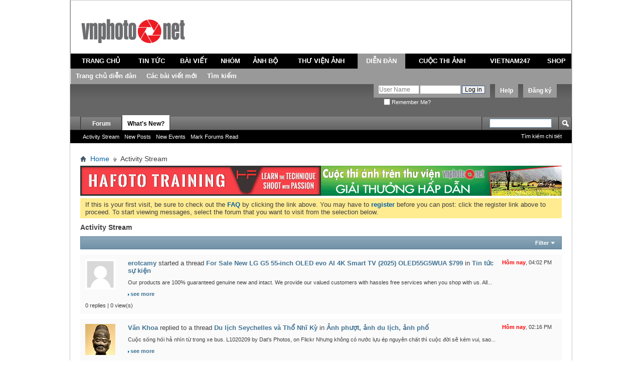

--- FILE ---
content_type: text/html; charset=utf-8
request_url: http://www.vnphoto.net/forums/activity.php?s=de649d799146166c968158cd2fb78d0d
body_size: 12624
content:
<!DOCTYPE html PUBLIC "-//W3C//DTD XHTML 1.0 Transitional//EN" "http://www.w3.org/TR/xhtml1/DTD/xhtml1-transitional.dtd">
<html xmlns="http://www.w3.org/1999/xhtml" xmlns:fb="http://www.facebook.com/2008/fbml" dir="ltr" lang="utf-8" id="vbulletin_html">
<head>
	<script type="text/javascript">

  var _gaq = _gaq || [];
  _gaq.push(['_setAccount', 'UA-1771666-1']);
  _gaq.push(['_setDomainName', 'vnphoto.net']);
  _gaq.push(['_trackPageview']);

  (function() {
    var ga = document.createElement('script'); ga.type = 'text/javascript'; ga.async = true;
    ga.src = ('https:' == document.location.protocol ? 'https://ssl' : 'http://www') + '.google-analytics.com/ga.js';
    var s = document.getElementsByTagName('script')[0]; s.parentNode.insertBefore(ga, s);
  })();

</script>
<script src="/js/avim.js" type="text/javascript"></script>
<link href="/js/avim.css" type="text/css" rel="stylesheet" >
<meta http-equiv="Content-Type" content="text/html; charset=utf-8" />
<meta id="e_vb_meta_bburl" name="vb_meta_bburl" content="http://www.vnphoto.net/forums" />
<base href="http://www.vnphoto.net/forums/" /><!--[if IE]></base><![endif]-->
<meta name="generator" content="vBulletin 4.2.2" />
<meta http-equiv="X-UA-Compatible" content="IE=9" />

	<link rel="Shortcut Icon" href="favicon.ico" type="image/x-icon" />


		<meta name="keywords" content="VNPHOTO Vietnam Photography Vietnam Photos Viet Nam Phot Ảnh Việt Nam Ảnh kỹ thuật số Du lịch Việt Nam" />
		<meta name="description" content="VNPHOTO Vietnam Photography Vietnam Photos Viet Nam Phot Ảnh Việt Nam Ảnh kỹ thuật số Du lịch Việt Nam" />



	<meta property="fb:app_id" content="352791118164670" />
<meta property="og:site_name" content="VNPHOTO.net Forum" />
<meta property="og:description" content="VNPHOTO Vietnam Photography Vietnam Photos Viet Nam Phot Ảnh Việt Nam Ảnh kỹ thuật số Du lịch Việt Nam" />
<meta property="og:url" content="http://www.vnphoto.net/forums" />
<meta property="og:type" content="website" />




<script type="text/javascript">
<!--
	if (typeof YAHOO === 'undefined') // Load ALL YUI Local
	{
		document.write('<script type="text/javascript" src="clientscript/yui/yuiloader-dom-event/yuiloader-dom-event.js?v=422"><\/script>');
		document.write('<script type="text/javascript" src="clientscript/yui/connection/connection-min.js?v=422"><\/script>');
		var yuipath = 'clientscript/yui';
		var yuicombopath = '';
		var remoteyui = false;
	}
	else	// Load Rest of YUI remotely (where possible)
	{
		var yuipath = 'clientscript/yui';
		var yuicombopath = '';
		var remoteyui = true;
		if (!yuicombopath)
		{
			document.write('<script type="text/javascript" src="clientscript/yui/connection/connection-min.js?v=422"><\/script>');
		}
	}
	var SESSIONURL = "s=8f93131dc889e15ca5af864fe9624d4d&";
	var SECURITYTOKEN = "guest";
	var IMGDIR_MISC = "images/misc";
	var IMGDIR_BUTTON = "images/buttons";
	var vb_disable_ajax = parseInt("2", 10);
	var SIMPLEVERSION = "422";
	var BBURL = "http://www.vnphoto.net/forums";
	var LOGGEDIN = 0 > 0 ? true : false;
	var THIS_SCRIPT = "activity";
	var RELPATH = "activity.php";
	var PATHS = {
		forum : "",
		cms   : "",
		blog  : ""
	};
	var AJAXBASEURL = "http://www.vnphoto.net/forums/";
// -->
</script>
<script type="text/javascript" src="http://www.vnphoto.net/forums/clientscript/vbulletin-core.js?v=422"></script>



	<link rel="alternate" type="application/rss+xml" title="VNPHOTO.net Forum RSS Feed" href="http://www.vnphoto.net/forums/external.php?type=RSS2" />
	



	<link rel="stylesheet" type="text/css" href="css.php?styleid=10&amp;langid=2&amp;d=1488894172&amp;td=ltr&amp;sheet=bbcode.css,editor.css,popupmenu.css,reset-fonts.css,vbulletin.css,vbulletin-chrome.css,vbulletin-formcontrols.css," />

	<!--[if lt IE 8]>
	<link rel="stylesheet" type="text/css" href="css.php?styleid=10&amp;langid=2&amp;d=1488894172&amp;td=ltr&amp;sheet=popupmenu-ie.css,vbulletin-ie.css,vbulletin-chrome-ie.css,vbulletin-formcontrols-ie.css,editor-ie.css" />
	<![endif]-->

	<title>Activity Stream - VNPHOTO.net Forum</title>
	<script type="text/javascript" src="clientscript/vbulletin_activitystream.js?v=422"></script>
	<script type="text/javascript">
	<!--
		var activity_stream_options = {
			'type'        : 'home',
			'mindateline' : '1768368265',
			'maxdateline' : '1768467754',
			'minscore'    : '0',
			'minid'       : '910339',
			'maxid'       : '910368',
			'count'       : '30',
			'totalcount'  : '30',
			'perpage'     : '30',
			'sortby'      : 'recent',
			'time'        : 'anytime',
			'show'        : 'all',
			'newcontent'  : '',
			'refresh'     : '1'
		};
	// -->
	</script>
	<link rel="stylesheet" type="text/css" href="css.php?styleid=10&amp;langid=2&amp;d=1488894172&amp;td=ltr&amp;sheet=activitystream.css" />
	<link rel="stylesheet" type="text/css" href="css.php?styleid=10&amp;langid=2&amp;d=1488894172&amp;td=ltr&amp;sheet=additional.css" />
<script type="text/javascript" src="http://www.vnphoto.net/forums/clientscript/ncode_imageresizer.js"></script>

<script type="text/javascript">
<!--
NcodeImageResizer.MODE = 'enlarge';
NcodeImageResizer.MAXWIDTH = '900';
NcodeImageResizer.MAXHEIGHT = '0';
NcodeImageResizer.BBURL = 'http://www.vnphoto.net/forums';
vbphrase['ncode_imageresizer_warning_small'] = 'Click this bar to view the full image.';
// -->
</script>

<style type="text/css">
table.ncode_imageresizer_warning {background: #FFFACD; color: #000000; cursor: pointer; border: 1px solid #D3D3D3; margin-bottom: 4px;}
table.ncode_imageresizer_warning td {font-size: 11px; vertical-align: middle; text-decoration: none; border-width: 0px;}
table.ncode_imageresizer_warning td.td1, table.ncode_imageresizer_warning td.td2 {padding: 4px;}
</style> 
</head>
<body>

	<link rel="stylesheet" href="http://www.vnphoto.net/css/forum_css.css" type="text/css" media="screen, projection">
<script language="javascript" src="http://www.vnphoto.net/js/jquery-1.4.2.min.js"></script>
<script language="javascript" src="http://www.vnphoto.net/js/forum_js.js"></script>
<script language="javascript" src="http://www.vnphoto.net/js/swfobject.js"></script>

<div class="size_990">
<div style="background-color:#FFFFFF;height: 106px; position: relative;">
    <div style="padding-top: 36px;padding-right:15px;padding-left:15px; text-align: center;" class="span-7"> <a href="http://www.vnphoto.net"><img border="0" src="http://www.vnphoto.net/images/logo/vnphoto.gif"/></a> </div>

  </div>
  <table width="100%" border="0" cellspacing="0" cellpadding="4" class="tb_menu_header">
  <tr>
    <td height="30" align="center" class="menu_default"><a href="http://www.vnphoto.net" onclick="showSubMenu(1)" onmouseover="showSubMenu(1)">TRANG CHỦ</a></td>
    <td align="center" class="menu_default"><a href="http://www.vnphoto.net/news.php" onclick="showSubMenu(2)" onmouseover="showSubMenu(2)">TIN TỨC</a></td>
    <td align="center" class="menu_default"><a href="http://www.vnphoto.net/articles.php" onclick="showSubMenu(3)" onmouseover="showSubMenu(3)">BÀI VIẾT</a></td>
    <td align="center" class="menu_default"><a href="http://www.vnphoto.net/group/index.php" onclick="showSubMenu(4)" onmouseover="showSubMenu(4)">NHÓM</a></td>
    <td align="center" class="menu_default"><a href="http://www.vnphoto.net/anhbo/index.php" onclick="showSubMenu(5)" onmouseover="showSubMenu(5)">ẢNH BỘ</a></td>
    <td align="center" class="menu_default"><a href="http://www.vnphoto.net/gallery.php" onclick="showSubMenu(6)" onmouseover="showSubMenu(6)">THƯ VIỆN ẢNH</a></td>
    <td align="center" class="menu_active"><a href="http://www.vnphoto.net/forums/" onclick="showSubMenu(7)" onmouseover="showSubMenu(7)">DIỄN ĐÀN</a></td>

    <td align="center" class="menu_default"><a href="http://www.vnphoto.net/contest.php" onclick="showSubMenu(8)" onmouseover="showSubMenu(8)">CUỘC THI ẢNH</a></td>
    <td align="center" class="menu_default"><a href="http://www.vnphoto.net/vietnam247/index.php" onclick="showSubMenu(9)" onmouseover="showSubMenu(9)">VIETNAM247</a></td>
    <td align="center" class="menu_default"><a href="javascript:void(0);" onclick="showSubMenu(10)" onmouseover="showSubMenu(10)">SHOP</a></td>
  </tr>
</table>
<div class="menu_sub" id="content_menu1" style="display:none;">
  <table border="0" cellspacing="0" cellpadding="0">
    <tr>

      <td align="center" class="h_td"><a href="http://www.vnphoto.net/aboutus.php">Giới thiệu</a></td>
      <td align="center" class="h_td"><a href="http://www.vnphoto.net/contact.php">Liên hệ</a></td>
      <td align="center" class="h_td"><a href="http://www.vnphoto.net/login.php">Thành viên đăng nhập</a></td>
      <td align="center" class="h_td"><a href="http://www.vnphoto.net/forums/dangkythanhvien.php">Đăng ký</a></td>
       </tr>
  </table>
</div>

<div class="menu_sub" id="content_menu2" style="display:none;">
  <table border="0" cellspacing="0" cellpadding="0">
    <tr>
      <td align="center" class="h_td"><a href="http://www.vnphoto.net/news.php?cid=91">Sự kiện</a></td>
      <td align="center" class="h_td"><a href="http://www.vnphoto.net/news.php?cid=92">Mentor Series</a></td>
      <td align="center" class="h_td"><a href="http://www.vnphoto.net/news.php?cid=116">Workshop</a></td>
      <td align="center" class="h_td"><a href="http://www.vnphoto.net/news.php?cid=117">Họp mặt thành viên</a></td>
      <td align="center" class="h_td"><a href="http://www.vnphoto.net/news.php?cid=118">Thông báo hội nhóm</a></td>
    </tr>
  </table>
</div>
<div class="menu_sub" id="content_menu3" style="display:none;">
  <table border="0" cellspacing="0" cellpadding="0">
    <tr>
      <td align="center" class="h_td"><a href="http://www.vnphoto.net/articles.php?cid=85">Kinh nghiệm chụp ảnh</a></td>
      <td align="center" class="h_td"><a href="http://www.vnphoto.net/articles.php?cid=114">Video Tutorial</a></td>
      <td align="center" class="h_td"><a href="http://www.vnphoto.net/articles.php?cid=115">Sản phẩm mới</a></td>
      <td align="center" class="h_td"><a href="http://www.vnphoto.net/articles.php?cid=86">Mua thiết bị</a></td>
      <td align="center" class="h_td"><a href="http://www.vnphoto.net/reviews.php">Góc thử nghiệm</a></td>
    </tr>
  </table>
</div>
<div class="menu_sub" id="content_menu4" style="display:none;">
  <table border="0" cellspacing="0" cellpadding="0">

    <tr>
      <td align="center" class="h_td"><a href="http://www.vnphoto.net/group/?ishot=1">Nhóm nổi bật</a></td>
      <td align="center" class="h_td"><a href="http://www.vnphoto.net/group/create.php">Tạo nhóm mới</a></td>
      </tr>
  </table>
</div>
<div class="menu_sub" id="content_menu5" style="display:none;">
  <table border="0" cellspacing="0" cellpadding="0">
    <tr>

      <td align="center" class="h_td"><a href="http://www.vnphoto.net/anhbo/danhsach.php?view=toprate">Ảnh bộ top rate</a></td>
      <td align="center" class="h_td"><a href="http://www.vnphoto.net/danhsach.php?cid=119">Phóng sự ảnh</a></td>
      <td align="center" class="h_td"><a href="http://www.vnphoto.net/danhsach.php?cid=120">Du lịch</a></td>
      <td align="center" class="h_td"><a href="http://www.vnphoto.net/danhsach.php?cid=121">Ảnh bộ riêng lẻ</a></td>
      </tr>
  </table>
</div>

<div class="menu_sub" id="content_menu6" style="display:none;">
  <table border="0" cellspacing="0"   cellpadding="0">
    <tr>
      <td align="center" class="h_td"><a href="http://www.vnphoto.net/photographer.php">Giới thiệu nhiếp ảnh gia</a></td>
      <td align="center" class="h_td"><a href="http://www.vnphoto.net/gallery.php?view=pow#gallery">Photo of the Week</a></td>
       <td align="center" class="h_td"><a href="http://www.vnphoto.net/contact.php">Liên hệ mua ảnh</a></td>
    </tr>
  </table>

</div>
<div class="menu_sub" id="content_menu7" style="display:;">
  <table border="0" cellspacing="0" cellpadding="0">
    <tr>
      <td align="center" class="h_td"><a href="http://www.vnphoto.net/forums/">Trang chủ diễn đàn</a></td>
      <td align="center" class="h_td"><a href="http://www.vnphoto.net/forums/search.php?do=getnew">Các bài viết mới</a></td>
      <td align="center" class="h_td"><a href="http://www.vnphoto.net/forums/search.php">Tìm kiếm</a></td>
    </tr>

  </table>
</div>
<div class="menu_sub" id="content_menu8" style="display:none;">
  <table border="0" cellspacing="0"  cellpadding="0">
    <tr>
   
      <!--<td align="center" class="h_td"><a href="http://www.vnphoto.net/contest.php?cid=122">Các cuộc thi ảnh do các công ty tài trợ</a></td>
   
      <td align="center" class="h_td"><a href="http://www.vnphoto.net/contest.php?cid=123">Các cuộc thi ảnh do VNPHOTO.NET tổ chức</a></td>
-->
<td align="center" class="h_td"><a href="http://www.samsung.com/vn/galaxy-camera" target="_blank">Thi ảnh cùng Galaxy Camera</a></td>
  
    </tr>
  </table>

</div>
<div class="menu_sub" id="content_menu9" style="display:none;">
  <table border="0" cellspacing="0"  cellpadding="0">
    <tr>
      <td align="center" class="h_td"><a href="http://www.vnphoto.net/vietnam247/gioithieu.php">Giới thiệu</a></td>
      <td align="center" class="h_td"><a href="http://www.vnphoto.net/vietnam247/submit.php">Nộp ảnh dự thi</a></td>
      <td align="center" class="h_td"><a href="http://www.vnphoto.net/vietnam247/gallery.php">Gallery ảnh</a></td>
      <td align="center" class="h_td"><a href="http://www.vnphoto.net/vietnam247/giaithuong.php">Giải thưởng</a></td>

      <td align="center" class="h_td"><a href="http://www.vnphoto.net/vietnam247/thele.php">Thể lệ cuộc thi</a></td>
      <td align="center" class="h_td"><a href="http://www.vnphoto.net/vietnam247/lienhe.php">Liên hệ</a></td>
    </tr>
  </table>
</div>
<div class="menu_sub" id="content_menu10" style="display:none;">
  <table border="0" cellspacing="0"  cellpadding="0" >
    <tr>
      <td align="center" class="h_td"><a href="#">&nbsp;</a></td>

    </tr>
  </table>
</div>


</div>
<div style="clear: both"></div>


<div class="above_body"> <!-- closing tag is in template navbar -->
<div id="header" class="floatcontainer doc_header">
	
	<div><a name="top" href="index.php?s=8f93131dc889e15ca5af864fe9624d4d" class="logo-image"><img src="../images/spacer.gif" width="50" height="55" alt="VNPHOTO.net Forum - Powered by vBulletin" /></a></div>
	<div id="toplinks" class="toplinks">
		
			<ul class="nouser">
			
				<li><a href="register.php?s=8f93131dc889e15ca5af864fe9624d4d" rel="nofollow">Đăng ký</a></li>
			
				<li><a rel="help" href="faq.php?s=8f93131dc889e15ca5af864fe9624d4d">Help</a></li>
				<li>
			<script type="text/javascript" src="clientscript/vbulletin_md5.js?v=422"></script>
			<form id="navbar_loginform" action="login.php?s=8f93131dc889e15ca5af864fe9624d4d&amp;do=login" method="post" onsubmit="md5hash(vb_login_password, vb_login_md5password, vb_login_md5password_utf, 1)">
				<fieldset id="logindetails" class="logindetails">
					<div>
						<div>
					<input type="text" class="textbox" name="vb_login_username" id="navbar_username" size="10" accesskey="u" tabindex="101" value="User Name" />
					<input type="text" class="textbox default-value" tabindex="102" name="vb_login_password_hint" id="navbar_password_hint" size="10" value="Mật khẩu" style="display:none;" />
					<input type="password" class="textbox" tabindex="102" name="vb_login_password" id="navbar_password" size="10" />
					<input type="submit" class="loginbutton" tabindex="104" value="Log in" title="Điền tên và mật khẩu vào ô dưới đây để đăng nhập, hoặc click vào chữ <b>Đăng ký</b> để tạo tài khoản cho riêng bạn." accesskey="s" />
						</div>
					</div>
				</fieldset>
				<div id="remember" class="remember">
					<label for="cb_cookieuser_navbar"><input type="checkbox" name="cookieuser" value="1" id="cb_cookieuser_navbar" class="cb_cookieuser_navbar" accesskey="c" tabindex="103" /> Remember Me?</label>
				</div>

				<input type="hidden" name="s" value="8f93131dc889e15ca5af864fe9624d4d" />
				<input type="hidden" name="securitytoken" value="guest" />
				<input type="hidden" name="do" value="login" />
				<input type="hidden" name="vb_login_md5password" />
				<input type="hidden" name="vb_login_md5password_utf" />
			</form>
			<script type="text/javascript">
			YAHOO.util.Dom.setStyle('navbar_password_hint', "display", "inline");
			YAHOO.util.Dom.setStyle('navbar_password', "display", "none");
			YAHOO.util.Dom.setStyle('navbar_username', "color", "#828282");
			vB_XHTML_Ready.subscribe(function()
			{
			//
				YAHOO.util.Event.on('navbar_username', "focus", navbar_username_focus);
				YAHOO.util.Event.on('navbar_username', "blur", navbar_username_blur);
				YAHOO.util.Event.on('navbar_password_hint', "focus", navbar_password_hint);
				YAHOO.util.Event.on('navbar_password', "blur", navbar_password);
			});
			
			function navbar_username_focus(e)
			{
			//
				var textbox = YAHOO.util.Event.getTarget(e);
				if (textbox.value == 'User Name')
				{
				//
					textbox.value='';
					textbox.style.color='black';
				}
			}

			function navbar_username_blur(e)
			{
			//
				var textbox = YAHOO.util.Event.getTarget(e);
				if (textbox.value == '')
				{
				//
					textbox.value='User Name';
					textbox.style.color='#828282';
				}
			}
			
			function navbar_password_hint(e)
			{
			//
				var textbox = YAHOO.util.Event.getTarget(e);
				
				YAHOO.util.Dom.setStyle('navbar_password_hint', "display", "none");
				YAHOO.util.Dom.setStyle('navbar_password', "display", "inline");
				YAHOO.util.Dom.get('navbar_password').focus();
			}

			function navbar_password(e)
			{
			//
				var textbox = YAHOO.util.Event.getTarget(e);
				
				if (textbox.value == '')
				{
					YAHOO.util.Dom.setStyle('navbar_password_hint', "display", "inline");
					YAHOO.util.Dom.setStyle('navbar_password', "display", "none");
				}
			}
			</script>
				</li>
				
					<li id="fb_headerbox" class="hidden">

	<a id="fb_loginbtn" href="#"><img src="images/misc/facebook_login.gif" alt="The Facebook Platform" /></a>

</li>

				
			</ul>
		
	</div>
	<div class="ad_global_header">
		 
		 
	</div>
	<hr />
	
</div>
	<div id="navbar" class="navbar">
	<ul id="navtabs" class="navtabs floatcontainer">
		
		
	
		<li  id="vbtab_forum">
			<a class="navtab" href="forum.php?s=8f93131dc889e15ca5af864fe9624d4d">Forum</a>
		</li>
		
		

	
		<li class="selected" id="vbtab_whatsnew">
			<a class="navtab" href="activity.php?s=8f93131dc889e15ca5af864fe9624d4d">What's New?</a>
		</li>
		
		
			<ul class="floatcontainer">
				
					
						
							<li id="vbnew_activitystream"><a href="activity.php?s=8f93131dc889e15ca5af864fe9624d4d">Activity Stream</a></li>
						
					
				
					
						
							<li id="vbnew_newposts"><a href="search.php?s=8f93131dc889e15ca5af864fe9624d4d&amp;do=getnew&amp;contenttype=vBForum_Post">New Posts</a></li>
						
					
				
					
						
							<li id="vbnew_events"><a href="search.php?s=8f93131dc889e15ca5af864fe9624d4d&amp;do=getnew&amp;contenttype=vBForum_Event">New Events</a></li>
						
					
				
					
						
							<li id="vbnew_mfr"><a href="forumdisplay.php?s=8f93131dc889e15ca5af864fe9624d4d&amp;do=markread&amp;markreadhash=guest">Mark Forums Read</a></li>
						
					
				
			</ul>
		

		
	</ul>
	
		<div id="globalsearch" class="globalsearch">
			<form action="search.php?s=8f93131dc889e15ca5af864fe9624d4d&amp;do=process" method="post" id="navbar_search" class="navbar_search">
				
				<input type="hidden" name="securitytoken" value="guest" />
				<input type="hidden" name="do" value="process" />
				<span class="textboxcontainer"><span><input type="text" value="" name="query" class="textbox" tabindex="99"/></span></span>
				<span class="buttoncontainer"><span><input type="image" class="searchbutton" src="images/buttons/search.png" name="submit" onclick="document.getElementById('navbar_search').submit;" tabindex="100"/></span></span>
			</form>
			<ul class="navbar_advanced_search">
				<li><a href="search.php?s=8f93131dc889e15ca5af864fe9624d4d" accesskey="4">Tìm kiếm chi tiết</a></li>
				
			</ul>
		</div>
	
</div>
</div><!-- closing div for above_body -->

<div class="body_wrapper">
<div id="breadcrumb" class="breadcrumb">
	<ul class="floatcontainer">
		<li class="navbithome"><a href="index.php?s=8f93131dc889e15ca5af864fe9624d4d" accesskey="1"><img src="images/misc/navbit-home.png" alt="Home" /></a></li>
		
	<li class="navbit"><a href="index.php?s=8f93131dc889e15ca5af864fe9624d4d&amp;">Home</a></li>

		
	<li class="navbit lastnavbit"><span>Activity Stream</span></li>

	</ul>
	<hr />
</div>

 
<table cellpadding="0" cellspacing="0" border="0">

<tr><td>
<a target="_blank" href="http://www.vnphoto.net/adv.php?bannerID=13352"><img width="480" height="60" border="0" src="http://www.vnphoto.net/data/gallery/fullsize/hf_5363.jpg"></a>
</td>
<td>
<a target="_blank" href="http://www.vnphoto.net/adv.php?bannerID=208"><img width="480" height="60" border="0" src="http://www.vnphoto.net/data/gallery/fullsize/480x60_thi-anh_6033.gif"></a>

</table>
<!--<table cellpadding="0" cellspacing="0" border="0">

<object classid="clsid:D27CDB6E-AE6D-11cf-96B8-444553540000" codebase="http://download.macromedia.com/pub/shockwave/cabs/flash/swflash.cab#version=7,0,19,0"  width="960" height="61">

              <param name="movie" value="http://www.vnphoto.net/data/events/benner960x61_v3.swf" />
              <param name="quality" value="high" />
              <embed src="http://www.vnphoto.net/data/events/benner960x61_v3.swf" quality="high" pluginspage="http://www.macromedia.com/go/getflashplayer" type="application/x-shockwave-flash" width="960" height="61"></embed>
          </object>
<a target="_blank" href="http://hoangquanco.com/"><img width="960" height="60" border="0" src="http://www.vnphoto.net/data/events/benner960x61_final_gif_Tamron.gif"></a>
</td></tr> 

</table>-->




	<form action="profile.php?do=dismissnotice" method="post" id="notices" class="notices">
		<input type="hidden" name="do" value="dismissnotice" />
		<input type="hidden" name="s" value="s=8f93131dc889e15ca5af864fe9624d4d&amp;" />
		<input type="hidden" name="securitytoken" value="guest" />
		<input type="hidden" id="dismiss_notice_hidden" name="dismiss_noticeid" value="" />
		<input type="hidden" name="url" value="" />
		<ol>
			<li class="restore" id="navbar_notice_1">
	
	If this is your first visit, be sure to
		check out the <a href="faq.php?s=8f93131dc889e15ca5af864fe9624d4d&amp;" target="_blank"><b>FAQ</b></a> by clicking the
		link above. You may have to <a href="register.php?s=8f93131dc889e15ca5af864fe9624d4d&amp;" target="_blank"><b>register</b></a>
		before you can post: click the register link above to proceed. To start viewing messages,
		select the forum that you want to visit from the selection below.
</li>
		</ol>
	</form>



	<div id="pagetitle"><h1>Activity Stream</h1></div>

	<div class="block activitystream">
		<div class="blockhead">
			<div class="popupgroup" id="streamfilter">
				<div class="popupmenu">
					<a href="javascript://" class="popupctrl">Filter</a>					
					<table class="popupbody popuphover filter">
						<thead>
							<tr>
								<th>Sort By</th>
								<th>Time</th>
								<th>Show</th>
							</tr>
						</thead>
						<tbody>
							<tr>
								<td>
									<span class="selected" >Recent</span>
									<a href="activity.php?s=8f93131dc889e15ca5af864fe9624d4d&amp;sortby=recent&amp;show=all&amp;time=anytime">Recent</a>
									<span>Popular</span>
									<a  class="unselected" href="activity.php?s=8f93131dc889e15ca5af864fe9624d4d&amp;sortby=popular&amp;show=all&amp;time=anytime">Popular</a>									
								</td>
								<td>
									<span class="selected" >Anytime</span>
									<a  href="activity.php?s=8f93131dc889e15ca5af864fe9624d4d&amp;time=anytime&amp;show=all&amp;sortby=recent">Anytime</a>
									<span></span>
									<a  class="unselected"  href="activity.php?s=8f93131dc889e15ca5af864fe9624d4d&amp;time=today&amp;show=all&amp;sortby=recent"></a>	
									<span>Last 7 Days</span>
									<a  class="unselected"  href="activity.php?s=8f93131dc889e15ca5af864fe9624d4d&amp;time=week&amp;show=all&amp;sortby=recent">Last 7 Days</a>
									<span>Last 30 Days</span>
									<a  class="unselected"  href="activity.php?s=8f93131dc889e15ca5af864fe9624d4d&amp;time=month&amp;show=all&amp;sortby=recent">Last 30 Days</a>									
								</td>
								<td>
									<span class="selected" >All</span>
									<a  href="activity.php?s=8f93131dc889e15ca5af864fe9624d4d&amp;show=all&amp;time=anytime&amp;sortby=recent">All</a>
									<span>Photos</span>
									<a  class="unselected"  href="activity.php?s=8f93131dc889e15ca5af864fe9624d4d&amp;show=photos&amp;time=anytime&amp;sortby=recent">Photos</a>
									<span>Chuyên mục</span>
									<a  class="unselected"  href="activity.php?s=8f93131dc889e15ca5af864fe9624d4d&amp;show=forum&amp;time=anytime&amp;sortby=recent">Chuyên mục</a>
									
									
									
										
								</td>
							</tr>					
						</tbody>
					</table>
				</div>
			</div>	
		</div>
		<div class="blockbody">
			

			<div id="newactivity_container" class="newactivity hidden">
				<span id="newactivitylink">New Activity (<span id="newactivitycount"></span>)</span>
			</div>	

			<div id="newactivity_nomore" class="newactivity hidden">
				<span>Please reload this page to view the 200+ new activity items that have been created.</span>
			</div>	

			<ul id="activitylist">
				<li id="olderactivity" class="hidden">
					<div class="block1"><hr /></div>
					<div class="block2">Older Activity</div>
					<div class="block3"><hr /></div>
				</li>
				<li class="activitybit forum_thread">
	
		<div class="avatar">
			<img src="images/misc/unknown.gif" alt="erotcamy's Avatar" />
		</div>
	
	<div class="content hasavatar">
		<div class="datetime">
			 <span class="date"><span style="color:red; font-weight: bold;">Hôm nay</span>,&nbsp;<span class="time">04:02 PM</span></span>
		</div>
		<div class="title">
			
				
					<a href="member.php?u=732294&amp;s=8f93131dc889e15ca5af864fe9624d4d" class="username">erotcamy</a> started a thread  <a href="showthread.php?t=222417&amp;s=8f93131dc889e15ca5af864fe9624d4d">For Sale New LG G5 55-inch OLED evo AI 4K Smart TV (2025) OLED55G5WUA $799</a> in <a href="forumdisplay.php?f=50&amp;s=8f93131dc889e15ca5af864fe9624d4d">Tin tức sự kiện</a>
							
			
				
		</div>
		
		<div class="excerpt">Our products are 100% guaranteed genuine new and intact. We provide our valued customers with hassles free services when you shop with us. 
 
All...</div>
		<div class="fulllink"><a href="showthread.php?t=222417&amp;s=8f93131dc889e15ca5af864fe9624d4d">see more</a></div>
		
	</div>
	<div class="views">0 replies | 0 view(s)</div>
</li><li class="activitybit forum_post">
	
		<div class="avatar">
			<img src="image.php?s=8f93131dc889e15ca5af864fe9624d4d&amp;u=122386&amp;dateline=1623998910&amp;type=thumb" alt="Văn Khoa's Avatar" />
		</div>
	
	<div class="content hasavatar">
		<div class="datetime">
			 <span class="date"><span style="color:red; font-weight: bold;">Hôm nay</span>,&nbsp;<span class="time">02:16 PM</span></span>
		</div>
		<div class="title">
		
			
				<a href="member.php?u=122386&amp;s=8f93131dc889e15ca5af864fe9624d4d">Văn Khoa</a> replied to a thread  <a href="showthread.php?t=222240&amp;s=8f93131dc889e15ca5af864fe9624d4d">Du lịch Seychelles và Thổ Nhĩ Kỳ</a> in <a href="forumdisplay.php?f=12&amp;s=8f93131dc889e15ca5af864fe9624d4d">Ảnh phượt, ảnh du lịch, ảnh phố</a>
			
		
		</div>
		
		<div class="excerpt">Cuộc sống hối hả nhìn từ trong xe bus. 
 
L1020209 by Dat's Photos, on Flickr 
 
Nhưng không có nước lựu ép nguyên chất thì cuộc đời sẽ kém vui, sao...</div>		
		<div class="fulllink"><a href="showthread.php?t=222240&amp;s=8f93131dc889e15ca5af864fe9624d4d&amp;p=3887415#post3887415">see more</a></div>
		
	</div>
	<div class="views">47 replies | 3742 view(s)</div>
</li><li class="activitybit forum_post">
	
		<div class="avatar">
			<img src="image.php?s=8f93131dc889e15ca5af864fe9624d4d&amp;u=122386&amp;dateline=1623998910&amp;type=thumb" alt="Văn Khoa's Avatar" />
		</div>
	
	<div class="content hasavatar">
		<div class="datetime">
			 <span class="date"><span style="color:red; font-weight: bold;">Hôm nay</span>,&nbsp;<span class="time">02:12 PM</span></span>
		</div>
		<div class="title">
		
			
				<a href="member.php?u=122386&amp;s=8f93131dc889e15ca5af864fe9624d4d">Văn Khoa</a> replied to a thread  <a href="showthread.php?t=222240&amp;s=8f93131dc889e15ca5af864fe9624d4d">Du lịch Seychelles và Thổ Nhĩ Kỳ</a> in <a href="forumdisplay.php?f=12&amp;s=8f93131dc889e15ca5af864fe9624d4d">Ảnh phượt, ảnh du lịch, ảnh phố</a>
			
		
		</div>
		
		<div class="excerpt">Với gần 16 triệu người sinh sống trong Istanbul, kẹt xe là điều đương nhiên dù thành phố có các xa lộ hai tầng và xe điện tân tiến. 
 
L1020199 by...</div>		
		<div class="fulllink"><a href="showthread.php?t=222240&amp;s=8f93131dc889e15ca5af864fe9624d4d&amp;p=3887414#post3887414">see more</a></div>
		
	</div>
	<div class="views">47 replies | 3742 view(s)</div>
</li><li class="activitybit forum_post">
	
		<div class="avatar">
			<img src="image.php?s=8f93131dc889e15ca5af864fe9624d4d&amp;u=122386&amp;dateline=1623998910&amp;type=thumb" alt="Văn Khoa's Avatar" />
		</div>
	
	<div class="content hasavatar">
		<div class="datetime">
			 <span class="date"><span style="color:red; font-weight: bold;">Hôm nay</span>,&nbsp;<span class="time">02:04 PM</span></span>
		</div>
		<div class="title">
		
			
				<a href="member.php?u=122386&amp;s=8f93131dc889e15ca5af864fe9624d4d">Văn Khoa</a> replied to a thread  <a href="showthread.php?t=222240&amp;s=8f93131dc889e15ca5af864fe9624d4d">Du lịch Seychelles và Thổ Nhĩ Kỳ</a> in <a href="forumdisplay.php?f=12&amp;s=8f93131dc889e15ca5af864fe9624d4d">Ảnh phượt, ảnh du lịch, ảnh phố</a>
			
		
		</div>
		
		<div class="excerpt">Đây là Hagia Irene, một nhà thờ Công Giáo Chính Thống (Eastern Orthodox Church) đầu tiên được xây bới hoàng đế Constantine I vào thế kỷ thứ 4, AD....</div>		
		<div class="fulllink"><a href="showthread.php?t=222240&amp;s=8f93131dc889e15ca5af864fe9624d4d&amp;p=3887413#post3887413">see more</a></div>
		
	</div>
	<div class="views">47 replies | 3742 view(s)</div>
</li><li class="activitybit forum_post">
	
		<div class="avatar">
			<img src="images/misc/unknown.gif" alt="phucphamh's Avatar" />
		</div>
	
	<div class="content hasavatar">
		<div class="datetime">
			 <span class="date"><span style="color:red; font-weight: bold;">Hôm nay</span>,&nbsp;<span class="time">01:49 PM</span></span>
		</div>
		<div class="title">
		
			
				<a href="member.php?u=269966&amp;s=8f93131dc889e15ca5af864fe9624d4d">phucphamh</a> replied to a thread  <a href="showthread.php?t=220144&amp;s=8f93131dc889e15ca5af864fe9624d4d">Ảnh chân dung trên máy Fullframe</a> in <a href="forumdisplay.php?f=7&amp;s=8f93131dc889e15ca5af864fe9624d4d">Ảnh chân dung</a>
			
		
		</div>
		
		<div class="excerpt">Thấy bác ghi set balance rồi skin softening rồi bù trừ 3-4 thứ nhìn chóng hết cả mặt, hihi. Zf nhiều nút xoay nên thuận tiện hơn các đời khác, rồi...</div>		
		<div class="fulllink"><a href="showthread.php?t=220144&amp;s=8f93131dc889e15ca5af864fe9624d4d&amp;p=3887412#post3887412">see more</a></div>
		
	</div>
	<div class="views">8699 replies | 971891 view(s)</div>
</li><li class="activitybit forum_post">
	
		<div class="avatar">
			<img src="image.php?s=8f93131dc889e15ca5af864fe9624d4d&amp;u=122386&amp;dateline=1623998910&amp;type=thumb" alt="Văn Khoa's Avatar" />
		</div>
	
	<div class="content hasavatar">
		<div class="datetime">
			 <span class="date"><span style="color:red; font-weight: bold;">Hôm nay</span>,&nbsp;<span class="time">01:46 PM</span></span>
		</div>
		<div class="title">
		
			
				<a href="member.php?u=122386&amp;s=8f93131dc889e15ca5af864fe9624d4d">Văn Khoa</a> replied to a thread  <a href="showthread.php?t=222240&amp;s=8f93131dc889e15ca5af864fe9624d4d">Du lịch Seychelles và Thổ Nhĩ Kỳ</a> in <a href="forumdisplay.php?f=12&amp;s=8f93131dc889e15ca5af864fe9624d4d">Ảnh phượt, ảnh du lịch, ảnh phố</a>
			
		
		</div>
		
		<div class="excerpt">Thời mà Istanbul còn mang tên Constantinople, Hoàng Đế La Mã Theodosius I (379–395 AD) đã sai mang một obelisk từ Alexandria (một thành phố lớn ở Ai...</div>		
		<div class="fulllink"><a href="showthread.php?t=222240&amp;s=8f93131dc889e15ca5af864fe9624d4d&amp;p=3887411#post3887411">see more</a></div>
		
	</div>
	<div class="views">47 replies | 3742 view(s)</div>
</li><li class="activitybit forum_post">
	
		<div class="avatar">
			<img src="images/misc/unknown.gif" alt="phucphamh's Avatar" />
		</div>
	
	<div class="content hasavatar">
		<div class="datetime">
			 <span class="date"><span style="color:red; font-weight: bold;">Hôm nay</span>,&nbsp;<span class="time">01:42 PM</span></span>
		</div>
		<div class="title">
		
			
				<a href="member.php?u=269966&amp;s=8f93131dc889e15ca5af864fe9624d4d">phucphamh</a> replied to a thread  <a href="showthread.php?t=221623&amp;s=8f93131dc889e15ca5af864fe9624d4d">Ảnh hoa, lá, côn trùng</a> in <a href="forumdisplay.php?f=11&amp;s=8f93131dc889e15ca5af864fe9624d4d">Ảnh chụp macro, tĩnh vật, sản phẩm</a>
			
		
		</div>
		
		<div class="excerpt">Đúng rồi bác, tưới nước thì nụ hoa phát triển nhanh và mau nở, nên nhiều nhà vườn kiềm chế bằng cách đó để hoa nở đúng Tết. Bác không tưới để gần Tết...</div>		
		<div class="fulllink"><a href="showthread.php?t=221623&amp;s=8f93131dc889e15ca5af864fe9624d4d&amp;p=3887410#post3887410">see more</a></div>
		
	</div>
	<div class="views">1328 replies | 135657 view(s)</div>
</li><li class="activitybit forum_post">
	
		<div class="avatar">
			<img src="images/misc/unknown.gif" alt="VineP's Avatar" />
		</div>
	
	<div class="content hasavatar">
		<div class="datetime">
			 <span class="date"><span style="color:red; font-weight: bold;">Hôm nay</span>,&nbsp;<span class="time">12:35 PM</span></span>
		</div>
		<div class="title">
		
			
				<a href="member.php?u=625946&amp;s=8f93131dc889e15ca5af864fe9624d4d">VineP</a> replied to a thread  <a href="showthread.php?t=189966&amp;s=8f93131dc889e15ca5af864fe9624d4d">Góc ảnh D750</a> in <a href="forumdisplay.php?f=62&amp;s=8f93131dc889e15ca5af864fe9624d4d">Box Nikon</a>
			
		
		</div>
		
		<div class="excerpt"></div>		
		<div class="fulllink"><a href="showthread.php?t=189966&amp;s=8f93131dc889e15ca5af864fe9624d4d&amp;p=3887409#post3887409">see more</a></div>
		
	</div>
	<div class="views">7141 replies | 1075781 view(s)</div>
</li><li class="activitybit forum_post">
	
		<div class="avatar">
			<img src="images/misc/unknown.gif" alt="VineP's Avatar" />
		</div>
	
	<div class="content hasavatar">
		<div class="datetime">
			 <span class="date"><span style="color:red; font-weight: bold;">Hôm nay</span>,&nbsp;<span class="time">12:35 PM</span></span>
		</div>
		<div class="title">
		
			
				<a href="member.php?u=625946&amp;s=8f93131dc889e15ca5af864fe9624d4d">VineP</a> replied to a thread  <a href="showthread.php?t=189966&amp;s=8f93131dc889e15ca5af864fe9624d4d">Góc ảnh D750</a> in <a href="forumdisplay.php?f=62&amp;s=8f93131dc889e15ca5af864fe9624d4d">Box Nikon</a>
			
		
		</div>
		
		<div class="excerpt"></div>		
		<div class="fulllink"><a href="showthread.php?t=189966&amp;s=8f93131dc889e15ca5af864fe9624d4d&amp;p=3887408#post3887408">see more</a></div>
		
	</div>
	<div class="views">7141 replies | 1075781 view(s)</div>
</li><li class="activitybit forum_post">
	
		<div class="avatar">
			<img src="images/misc/unknown.gif" alt="VineP's Avatar" />
		</div>
	
	<div class="content hasavatar">
		<div class="datetime">
			 <span class="date"><span style="color:red; font-weight: bold;">Hôm nay</span>,&nbsp;<span class="time">12:34 PM</span></span>
		</div>
		<div class="title">
		
			
				<a href="member.php?u=625946&amp;s=8f93131dc889e15ca5af864fe9624d4d">VineP</a> replied to a thread  <a href="showthread.php?t=189966&amp;s=8f93131dc889e15ca5af864fe9624d4d">Góc ảnh D750</a> in <a href="forumdisplay.php?f=62&amp;s=8f93131dc889e15ca5af864fe9624d4d">Box Nikon</a>
			
		
		</div>
		
		<div class="excerpt"></div>		
		<div class="fulllink"><a href="showthread.php?t=189966&amp;s=8f93131dc889e15ca5af864fe9624d4d&amp;p=3887407#post3887407">see more</a></div>
		
	</div>
	<div class="views">7141 replies | 1075781 view(s)</div>
</li><li class="activitybit forum_post">
	
		<div class="avatar">
			<img src="images/misc/unknown.gif" alt="VineP's Avatar" />
		</div>
	
	<div class="content hasavatar">
		<div class="datetime">
			 <span class="date"><span style="color:red; font-weight: bold;">Hôm nay</span>,&nbsp;<span class="time">12:33 PM</span></span>
		</div>
		<div class="title">
		
			
				<a href="member.php?u=625946&amp;s=8f93131dc889e15ca5af864fe9624d4d">VineP</a> replied to a thread  <a href="showthread.php?t=189966&amp;s=8f93131dc889e15ca5af864fe9624d4d">Góc ảnh D750</a> in <a href="forumdisplay.php?f=62&amp;s=8f93131dc889e15ca5af864fe9624d4d">Box Nikon</a>
			
		
		</div>
		
		<div class="excerpt"></div>		
		<div class="fulllink"><a href="showthread.php?t=189966&amp;s=8f93131dc889e15ca5af864fe9624d4d&amp;p=3887406#post3887406">see more</a></div>
		
	</div>
	<div class="views">7141 replies | 1075781 view(s)</div>
</li><li class="activitybit forum_post">
	
		<div class="avatar">
			<img src="images/misc/unknown.gif" alt="VineP's Avatar" />
		</div>
	
	<div class="content hasavatar">
		<div class="datetime">
			 <span class="date"><span style="color:red; font-weight: bold;">Hôm nay</span>,&nbsp;<span class="time">12:31 PM</span></span>
		</div>
		<div class="title">
		
			
				<a href="member.php?u=625946&amp;s=8f93131dc889e15ca5af864fe9624d4d">VineP</a> replied to a thread  <a href="showthread.php?t=221623&amp;s=8f93131dc889e15ca5af864fe9624d4d">Ảnh hoa, lá, côn trùng</a> in <a href="forumdisplay.php?f=11&amp;s=8f93131dc889e15ca5af864fe9624d4d">Ảnh chụp macro, tĩnh vật, sản phẩm</a>
			
		
		</div>
		
		<div class="excerpt"></div>		
		<div class="fulllink"><a href="showthread.php?t=221623&amp;s=8f93131dc889e15ca5af864fe9624d4d&amp;p=3887405#post3887405">see more</a></div>
		
	</div>
	<div class="views">1328 replies | 135657 view(s)</div>
</li><li class="activitybit forum_post">
	
		<div class="avatar">
			<img src="images/misc/unknown.gif" alt="VineP's Avatar" />
		</div>
	
	<div class="content hasavatar">
		<div class="datetime">
			 <span class="date"><span style="color:red; font-weight: bold;">Hôm nay</span>,&nbsp;<span class="time">12:30 PM</span></span>
		</div>
		<div class="title">
		
			
				<a href="member.php?u=625946&amp;s=8f93131dc889e15ca5af864fe9624d4d">VineP</a> replied to a thread  <a href="showthread.php?t=221623&amp;s=8f93131dc889e15ca5af864fe9624d4d">Ảnh hoa, lá, côn trùng</a> in <a href="forumdisplay.php?f=11&amp;s=8f93131dc889e15ca5af864fe9624d4d">Ảnh chụp macro, tĩnh vật, sản phẩm</a>
			
		
		</div>
		
		<div class="excerpt"></div>		
		<div class="fulllink"><a href="showthread.php?t=221623&amp;s=8f93131dc889e15ca5af864fe9624d4d&amp;p=3887404#post3887404">see more</a></div>
		
	</div>
	<div class="views">1328 replies | 135657 view(s)</div>
</li><li class="activitybit forum_post">
	
		<div class="avatar">
			<img src="images/misc/unknown.gif" alt="VineP's Avatar" />
		</div>
	
	<div class="content hasavatar">
		<div class="datetime">
			 <span class="date"><span style="color:red; font-weight: bold;">Hôm nay</span>,&nbsp;<span class="time">12:30 PM</span></span>
		</div>
		<div class="title">
		
			
				<a href="member.php?u=625946&amp;s=8f93131dc889e15ca5af864fe9624d4d">VineP</a> replied to a thread  <a href="showthread.php?t=221623&amp;s=8f93131dc889e15ca5af864fe9624d4d">Ảnh hoa, lá, côn trùng</a> in <a href="forumdisplay.php?f=11&amp;s=8f93131dc889e15ca5af864fe9624d4d">Ảnh chụp macro, tĩnh vật, sản phẩm</a>
			
		
		</div>
		
		<div class="excerpt">Thân lan thòng mập cũng là nhánh hoa luôn nên khỏe. Nhánh hoa denro thì mảnh mai hơn. Mình thấy nhà vườn ít tưới nước cho lan á bác hình như để hoa...</div>		
		<div class="fulllink"><a href="showthread.php?t=221623&amp;s=8f93131dc889e15ca5af864fe9624d4d&amp;p=3887403#post3887403">see more</a></div>
		
	</div>
	<div class="views">1328 replies | 135657 view(s)</div>
</li><li class="activitybit forum_post">
	
		<div class="avatar">
			<img src="images/misc/unknown.gif" alt="VineP's Avatar" />
		</div>
	
	<div class="content hasavatar">
		<div class="datetime">
			 <span class="date"><span style="color:red; font-weight: bold;">Hôm nay</span>,&nbsp;<span class="time">12:27 PM</span></span>
		</div>
		<div class="title">
		
			
				<a href="member.php?u=625946&amp;s=8f93131dc889e15ca5af864fe9624d4d">VineP</a> replied to a thread  <a href="showthread.php?t=220144&amp;s=8f93131dc889e15ca5af864fe9624d4d">Ảnh chân dung trên máy Fullframe</a> in <a href="forumdisplay.php?f=7&amp;s=8f93131dc889e15ca5af864fe9624d4d">Ảnh chân dung</a>
			
		
		</div>
		
		<div class="excerpt">Bạn Y rãnh thứ 6 thì ko có off nào rồi. Nếu anh Phước rãnh thì call đi..hihi. Mình nghe Pat nói nhưng ko có chi tiết để bữa nào hỏi lại xem. Đã set...</div>		
		<div class="fulllink"><a href="showthread.php?t=220144&amp;s=8f93131dc889e15ca5af864fe9624d4d&amp;p=3887402#post3887402">see more</a></div>
		
	</div>
	<div class="views">8699 replies | 971891 view(s)</div>
</li><li class="activitybit forum_thread">
	
		<div class="avatar">
			<img src="images/misc/unknown.gif" alt="cvxcvd's Avatar" />
		</div>
	
	<div class="content hasavatar">
		<div class="datetime">
			 <span class="date"><b>Hôm qua</b>,&nbsp;<span class="time">02:35 PM</span></span>
		</div>
		<div class="title">
			
				
					<a href="member.php?u=732980&amp;s=8f93131dc889e15ca5af864fe9624d4d" class="username">cvxcvd</a> started a thread  <a href="showthread.php?t=222416&amp;s=8f93131dc889e15ca5af864fe9624d4d">iWin68: Nền Tảng Giải Trí Đẳng Cấp Quốc Tế</a> in <a href="forumdisplay.php?f=25&amp;s=8f93131dc889e15ca5af864fe9624d4d">Tán gẫu - Chuyện trong nhà ngoài phố</a>
							
			
				
		</div>
		
		<div class="excerpt">Thị trường giải trí trực tuyến ngày càng sôi động, kéo theo sự xuất hiện của vô số nhà cái. Tuy nhiên, giữa ma trận lựa chọn đó, việc tìm kiếm một...</div>
		<div class="fulllink"><a href="showthread.php?t=222416&amp;s=8f93131dc889e15ca5af864fe9624d4d">see more</a></div>
		
	</div>
	<div class="views">0 replies | 69 view(s)</div>
</li><li class="activitybit forum_post">
	
		<div class="avatar">
			<img src="images/misc/unknown.gif" alt="phucphamh's Avatar" />
		</div>
	
	<div class="content hasavatar">
		<div class="datetime">
			 <span class="date"><b>Hôm qua</b>,&nbsp;<span class="time">02:26 PM</span></span>
		</div>
		<div class="title">
		
			
				<a href="member.php?u=269966&amp;s=8f93131dc889e15ca5af864fe9624d4d">phucphamh</a> replied to a thread  <a href="showthread.php?t=221623&amp;s=8f93131dc889e15ca5af864fe9624d4d">Ảnh hoa, lá, côn trùng</a> in <a href="forumdisplay.php?f=11&amp;s=8f93131dc889e15ca5af864fe9624d4d">Ảnh chụp macro, tĩnh vật, sản phẩm</a>
			
		
		</div>
		
		<div class="excerpt">Giống bác nhưng hoa có thể đậm màu và to hơn, Lan Thái và rừng thì dễ trồng như nhau, nhiều khi rừng còn khoẻ hơn vì trong rừng nó nằm trên cây phải...</div>		
		<div class="fulllink"><a href="showthread.php?t=221623&amp;s=8f93131dc889e15ca5af864fe9624d4d&amp;p=3887400#post3887400">see more</a></div>
		
	</div>
	<div class="views">1328 replies | 135657 view(s)</div>
</li><li class="activitybit forum_post">
	
		<div class="avatar">
			<img src="images/misc/unknown.gif" alt="phucphamh's Avatar" />
		</div>
	
	<div class="content hasavatar">
		<div class="datetime">
			 <span class="date"><b>Hôm qua</b>,&nbsp;<span class="time">02:18 PM</span></span>
		</div>
		<div class="title">
		
			
				<a href="member.php?u=269966&amp;s=8f93131dc889e15ca5af864fe9624d4d">phucphamh</a> replied to a thread  <a href="showthread.php?t=220144&amp;s=8f93131dc889e15ca5af864fe9624d4d">Ảnh chân dung trên máy Fullframe</a> in <a href="forumdisplay.php?f=7&amp;s=8f93131dc889e15ca5af864fe9624d4d">Ảnh chân dung</a>
			
		
		</div>
		
		<div class="excerpt">1 tuần bạn bác rảnh có 1 ngày thôi hả, căng à, hihi, mà ngay ngày thứ 6 thì hình như không có nhóm nào tổ chức ngày này thì phải. Sắp tới có off ở...</div>		
		<div class="fulllink"><a href="showthread.php?t=220144&amp;s=8f93131dc889e15ca5af864fe9624d4d&amp;p=3887399#post3887399">see more</a></div>
		
	</div>
	<div class="views">8699 replies | 971891 view(s)</div>
</li><li class="activitybit forum_thread">
	
		<div class="avatar">
			<img src="images/misc/unknown.gif" alt="cvxcvd's Avatar" />
		</div>
	
	<div class="content hasavatar">
		<div class="datetime">
			 <span class="date"><b>Hôm qua</b>,&nbsp;<span class="time">02:15 PM</span></span>
		</div>
		<div class="title">
			
				
					<a href="member.php?u=732980&amp;s=8f93131dc889e15ca5af864fe9624d4d" class="username">cvxcvd</a> started a thread  <a href="showthread.php?t=222415&amp;s=8f93131dc889e15ca5af864fe9624d4d">C54: Thiên Đường Giải Trí Đa Dạng và Chất Lượng</a> in <a href="forumdisplay.php?f=25&amp;s=8f93131dc889e15ca5af864fe9624d4d">Tán gẫu - Chuyện trong nhà ngoài phố</a>
							
			
				
		</div>
		
		<div class="excerpt">Trong thế giới giải trí trực tuyến ngày càng sôi động, việc tìm kiếm một nền tảng uy tín, an toàn và mang lại trải nghiệm tuyệt vời là điều mà mọi...</div>
		<div class="fulllink"><a href="showthread.php?t=222415&amp;s=8f93131dc889e15ca5af864fe9624d4d">see more</a></div>
		
	</div>
	<div class="views">0 replies | 65 view(s)</div>
</li><li class="activitybit forum_thread">
	
		<div class="avatar">
			<img src="images/misc/unknown.gif" alt="cvxcvd's Avatar" />
		</div>
	
	<div class="content hasavatar">
		<div class="datetime">
			 <span class="date"><b>Hôm qua</b>,&nbsp;<span class="time">01:53 PM</span></span>
		</div>
		<div class="title">
			
				
					<a href="member.php?u=732980&amp;s=8f93131dc889e15ca5af864fe9624d4d" class="username">cvxcvd</a> started a thread  <a href="showthread.php?t=222414&amp;s=8f93131dc889e15ca5af864fe9624d4d">taisun</a> in <a href="forumdisplay.php?f=25&amp;s=8f93131dc889e15ca5af864fe9624d4d">Tán gẫu - Chuyện trong nhà ngoài phố</a>
							
			
				
		</div>
		
		<div class="excerpt">Thế giới giải trí trực tuyến luôn vận động không ngừng, và việc cập nhật ứng dụng (app) là một phần không thể thiếu để mang đến những trải nghiệm tốt...</div>
		<div class="fulllink"><a href="showthread.php?t=222414&amp;s=8f93131dc889e15ca5af864fe9624d4d">see more</a></div>
		
	</div>
	<div class="views">0 replies | 69 view(s)</div>
</li><li class="activitybit forum_post">
	
		<div class="avatar">
			<img src="image.php?s=8f93131dc889e15ca5af864fe9624d4d&amp;u=560867&amp;dateline=1456626520&amp;type=thumb" alt="jerjely's Avatar" />
		</div>
	
	<div class="content hasavatar">
		<div class="datetime">
			 <span class="date"><b>Hôm qua</b>,&nbsp;<span class="time">01:06 PM</span></span>
		</div>
		<div class="title">
		
			
				<a href="member.php?u=560867&amp;s=8f93131dc889e15ca5af864fe9624d4d">jerjely</a> replied to a thread  <a href="showthread.php?t=204164&amp;s=8f93131dc889e15ca5af864fe9624d4d">Thấy và chộp...</a> in <a href="forumdisplay.php?f=10&amp;s=8f93131dc889e15ca5af864fe9624d4d">Ảnh thiên nhiên, phong cảnh</a>
			
		
		</div>
		
		<div class="excerpt"></div>		
		<div class="fulllink"><a href="showthread.php?t=204164&amp;s=8f93131dc889e15ca5af864fe9624d4d&amp;p=3887396#post3887396">see more</a></div>
		
	</div>
	<div class="views">822 replies | 189922 view(s)</div>
</li><li class="activitybit forum_post">
	
		<div class="avatar">
			<img src="images/misc/unknown.gif" alt="VineP's Avatar" />
		</div>
	
	<div class="content hasavatar">
		<div class="datetime">
			 <span class="date"><b>Hôm qua</b>,&nbsp;<span class="time">12:39 PM</span></span>
		</div>
		<div class="title">
		
			
				<a href="member.php?u=625946&amp;s=8f93131dc889e15ca5af864fe9624d4d">VineP</a> replied to a thread  <a href="showthread.php?t=189966&amp;s=8f93131dc889e15ca5af864fe9624d4d">Góc ảnh D750</a> in <a href="forumdisplay.php?f=62&amp;s=8f93131dc889e15ca5af864fe9624d4d">Box Nikon</a>
			
		
		</div>
		
		<div class="excerpt"></div>		
		<div class="fulllink"><a href="showthread.php?t=189966&amp;s=8f93131dc889e15ca5af864fe9624d4d&amp;p=3887395#post3887395">see more</a></div>
		
	</div>
	<div class="views">7141 replies | 1075781 view(s)</div>
</li><li class="activitybit forum_post">
	
		<div class="avatar">
			<img src="images/misc/unknown.gif" alt="VineP's Avatar" />
		</div>
	
	<div class="content hasavatar">
		<div class="datetime">
			 <span class="date"><b>Hôm qua</b>,&nbsp;<span class="time">12:38 PM</span></span>
		</div>
		<div class="title">
		
			
				<a href="member.php?u=625946&amp;s=8f93131dc889e15ca5af864fe9624d4d">VineP</a> replied to a thread  <a href="showthread.php?t=189966&amp;s=8f93131dc889e15ca5af864fe9624d4d">Góc ảnh D750</a> in <a href="forumdisplay.php?f=62&amp;s=8f93131dc889e15ca5af864fe9624d4d">Box Nikon</a>
			
		
		</div>
		
		<div class="excerpt"></div>		
		<div class="fulllink"><a href="showthread.php?t=189966&amp;s=8f93131dc889e15ca5af864fe9624d4d&amp;p=3887394#post3887394">see more</a></div>
		
	</div>
	<div class="views">7141 replies | 1075781 view(s)</div>
</li><li class="activitybit forum_post">
	
		<div class="avatar">
			<img src="images/misc/unknown.gif" alt="VineP's Avatar" />
		</div>
	
	<div class="content hasavatar">
		<div class="datetime">
			 <span class="date"><b>Hôm qua</b>,&nbsp;<span class="time">12:37 PM</span></span>
		</div>
		<div class="title">
		
			
				<a href="member.php?u=625946&amp;s=8f93131dc889e15ca5af864fe9624d4d">VineP</a> replied to a thread  <a href="showthread.php?t=189966&amp;s=8f93131dc889e15ca5af864fe9624d4d">Góc ảnh D750</a> in <a href="forumdisplay.php?f=62&amp;s=8f93131dc889e15ca5af864fe9624d4d">Box Nikon</a>
			
		
		</div>
		
		<div class="excerpt"></div>		
		<div class="fulllink"><a href="showthread.php?t=189966&amp;s=8f93131dc889e15ca5af864fe9624d4d&amp;p=3887393#post3887393">see more</a></div>
		
	</div>
	<div class="views">7141 replies | 1075781 view(s)</div>
</li><li class="activitybit forum_post">
	
		<div class="avatar">
			<img src="images/misc/unknown.gif" alt="VineP's Avatar" />
		</div>
	
	<div class="content hasavatar">
		<div class="datetime">
			 <span class="date"><b>Hôm qua</b>,&nbsp;<span class="time">12:36 PM</span></span>
		</div>
		<div class="title">
		
			
				<a href="member.php?u=625946&amp;s=8f93131dc889e15ca5af864fe9624d4d">VineP</a> replied to a thread  <a href="showthread.php?t=189966&amp;s=8f93131dc889e15ca5af864fe9624d4d">Góc ảnh D750</a> in <a href="forumdisplay.php?f=62&amp;s=8f93131dc889e15ca5af864fe9624d4d">Box Nikon</a>
			
		
		</div>
		
		<div class="excerpt"></div>		
		<div class="fulllink"><a href="showthread.php?t=189966&amp;s=8f93131dc889e15ca5af864fe9624d4d&amp;p=3887392#post3887392">see more</a></div>
		
	</div>
	<div class="views">7141 replies | 1075781 view(s)</div>
</li><li class="activitybit forum_post">
	
		<div class="avatar">
			<img src="images/misc/unknown.gif" alt="VineP's Avatar" />
		</div>
	
	<div class="content hasavatar">
		<div class="datetime">
			 <span class="date"><b>Hôm qua</b>,&nbsp;<span class="time">12:34 PM</span></span>
		</div>
		<div class="title">
		
			
				<a href="member.php?u=625946&amp;s=8f93131dc889e15ca5af864fe9624d4d">VineP</a> replied to a thread  <a href="showthread.php?t=221623&amp;s=8f93131dc889e15ca5af864fe9624d4d">Ảnh hoa, lá, côn trùng</a> in <a href="forumdisplay.php?f=11&amp;s=8f93131dc889e15ca5af864fe9624d4d">Ảnh chụp macro, tĩnh vật, sản phẩm</a>
			
		
		</div>
		
		<div class="excerpt"></div>		
		<div class="fulllink"><a href="showthread.php?t=221623&amp;s=8f93131dc889e15ca5af864fe9624d4d&amp;p=3887391#post3887391">see more</a></div>
		
	</div>
	<div class="views">1328 replies | 135657 view(s)</div>
</li><li class="activitybit forum_post">
	
		<div class="avatar">
			<img src="images/misc/unknown.gif" alt="VineP's Avatar" />
		</div>
	
	<div class="content hasavatar">
		<div class="datetime">
			 <span class="date"><b>Hôm qua</b>,&nbsp;<span class="time">12:32 PM</span></span>
		</div>
		<div class="title">
		
			
				<a href="member.php?u=625946&amp;s=8f93131dc889e15ca5af864fe9624d4d">VineP</a> replied to a thread  <a href="showthread.php?t=221623&amp;s=8f93131dc889e15ca5af864fe9624d4d">Ảnh hoa, lá, côn trùng</a> in <a href="forumdisplay.php?f=11&amp;s=8f93131dc889e15ca5af864fe9624d4d">Ảnh chụp macro, tĩnh vật, sản phẩm</a>
			
		
		</div>
		
		<div class="excerpt"></div>		
		<div class="fulllink"><a href="showthread.php?t=221623&amp;s=8f93131dc889e15ca5af864fe9624d4d&amp;p=3887390#post3887390">see more</a></div>
		
	</div>
	<div class="views">1328 replies | 135657 view(s)</div>
</li><li class="activitybit forum_post">
	
		<div class="avatar">
			<img src="images/misc/unknown.gif" alt="VineP's Avatar" />
		</div>
	
	<div class="content hasavatar">
		<div class="datetime">
			 <span class="date"><b>Hôm qua</b>,&nbsp;<span class="time">12:31 PM</span></span>
		</div>
		<div class="title">
		
			
				<a href="member.php?u=625946&amp;s=8f93131dc889e15ca5af864fe9624d4d">VineP</a> replied to a thread  <a href="showthread.php?t=221623&amp;s=8f93131dc889e15ca5af864fe9624d4d">Ảnh hoa, lá, côn trùng</a> in <a href="forumdisplay.php?f=11&amp;s=8f93131dc889e15ca5af864fe9624d4d">Ảnh chụp macro, tĩnh vật, sản phẩm</a>
			
		
		</div>
		
		<div class="excerpt">Hoàng Nhạn Thái hoa có giống như Hoàng Nhạn rừng không? Lan Thái dễ trồng không bác? Lan nào dễ trồng sau denro? Mình từ từ sẽ tìm thêm nhà vườn khác...</div>		
		<div class="fulllink"><a href="showthread.php?t=221623&amp;s=8f93131dc889e15ca5af864fe9624d4d&amp;p=3887389#post3887389">see more</a></div>
		
	</div>
	<div class="views">1328 replies | 135657 view(s)</div>
</li><li class="activitybit forum_post">
	
		<div class="avatar">
			<img src="images/misc/unknown.gif" alt="VineP's Avatar" />
		</div>
	
	<div class="content hasavatar">
		<div class="datetime">
			 <span class="date"><b>Hôm qua</b>,&nbsp;<span class="time">12:27 PM</span></span>
		</div>
		<div class="title">
		
			
				<a href="member.php?u=625946&amp;s=8f93131dc889e15ca5af864fe9624d4d">VineP</a> replied to a thread  <a href="showthread.php?t=220144&amp;s=8f93131dc889e15ca5af864fe9624d4d">Ảnh chân dung trên máy Fullframe</a> in <a href="forumdisplay.php?f=7&amp;s=8f93131dc889e15ca5af864fe9624d4d">Ảnh chân dung</a>
			
		
		</div>
		
		<div class="excerpt"></div>		
		<div class="fulllink"><a href="showthread.php?t=220144&amp;s=8f93131dc889e15ca5af864fe9624d4d&amp;p=3887388#post3887388">see more</a></div>
		
	</div>
	<div class="views">8699 replies | 971891 view(s)</div>
</li><li class="activitybit forum_post">
	
		<div class="avatar">
			<img src="images/misc/unknown.gif" alt="VineP's Avatar" />
		</div>
	
	<div class="content hasavatar">
		<div class="datetime">
			 <span class="date"><b>Hôm qua</b>,&nbsp;<span class="time">12:24 PM</span></span>
		</div>
		<div class="title">
		
			
				<a href="member.php?u=625946&amp;s=8f93131dc889e15ca5af864fe9624d4d">VineP</a> replied to a thread  <a href="showthread.php?t=220144&amp;s=8f93131dc889e15ca5af864fe9624d4d">Ảnh chân dung trên máy Fullframe</a> in <a href="forumdisplay.php?f=7&amp;s=8f93131dc889e15ca5af864fe9624d4d">Ảnh chân dung</a>
			
		
		</div>
		
		<div class="excerpt">Bạn kẹt cv chỉ có thứ 6 rãnh..hihi. Pat Pham khi nào có off phù hợp sẽ đi cùng. Sắp tới nếu có off ở Bình Dương sẽ cùng Pat và Piz đi xe hơi thì ok....</div>		
		<div class="fulllink"><a href="showthread.php?t=220144&amp;s=8f93131dc889e15ca5af864fe9624d4d&amp;p=3887387#post3887387">see more</a></div>
		
	</div>
	<div class="views">8699 replies | 971891 view(s)</div>
</li>
			</ul>
		</div>
	</div>

	<div id="moreactivity_container" class="moreactivity userprof_headers userprof_headers_border">
		<a id="moreactivitylink" href="activity.php?s=8f93131dc889e15ca5af864fe9624d4d&amp;">More Activity</a>
		<span id="noresults" class="hidden">No More Results</span>
		<span id="noactivity" class="hidden">No Recent Activity</span>
		<img id="moreactivityprogress" class="hidden" src="images/misc/progress3.gif" alt="" />	
	</div>

	 
<div id="ad_global_above_footer"><!--<table>
<tr><td>
 <a target="_blank" href="http://www.vnphoto.net/adv.php?bannerID=13485"><img width="320" height="60" border="0" src="http://www.vnphoto.net/data/gallery/fullsize/tranh_4078.jpg"></a>
</td>
<td>
  <a target="_blank" href="http://www.vnphoto.net/adv.php?bannerID=162"><img width="320" height="60" border="0" src="http://www.vnphoto.net/data/gallery/fullsize/320x60_sen_1228.gif"></a>
</td>
<td>
  <a target="_blank" href="http://www.vnphoto.net/adv.php?bannerID=163"><img width="320" height="60" border="0" src="http://www.vnphoto.net/data/gallery/fullsize/bn320x60_anni7_3762_7742.jpg"></a>
</td></tr>
</table>--></div>
<div id="footer" class="floatcontainer footer">

	<form action="index.php" method="get" id="footer_select" class="footer_select">

			
		
			<select name="styleid" onchange="switch_id(this, 'style')">
				<optgroup label="Quick Style Chooser">
					
				</optgroup>
			</select>	
		
		
		
	</form>

	<ul id="footer_links" class="footer_links">
		
		<li><a href="www.vnphoto.net">VNPHOTO.NET V3</a></li>
		
		
		<li><a href="archive/index.php">Archive</a></li>
		<li><a href="http://glowhost.com" target="_blank">Web Hosting</a></li>
		
		
		<li><a href="activity.php#top" onclick="document.location.hash='top'; return false;">Top</a></li>
	</ul>
	
	
	
	
	<script type="text/javascript">
	<!--
		// Main vBulletin Javascript Initialization
		vBulletin_init();
	//-->
	</script>
        
</div>
</div> <!-- closing div for body_wrapper -->

<div class="below_body">
<div id="footer_time" class="shade footer_time">Theo giờ GMT +7. Bây giờ là <span class="time">04:21 PM</span>.</div>

<div id="footer_copyright" class="shade footer_copyright">
	<!-- Do not remove this copyright notice -->
	Powered by <a href="https://www.vbulletin.com" id="vbulletinlink">vBulletin&reg;</a> Version 4.2.2 <br />Copyright &copy; 2026 vBulletin Solutions, Inc. All rights reserved. 
	<!-- Do not remove this copyright notice -->	
</div>
<div id="footer_morecopyright" class="shade footer_morecopyright">
	<!-- Do not remove cronimage or your scheduled tasks will cease to function -->
	
	<!-- Do not remove cronimage or your scheduled tasks will cease to function -->
	
</div>

  
</div>
 
</body>
</html>